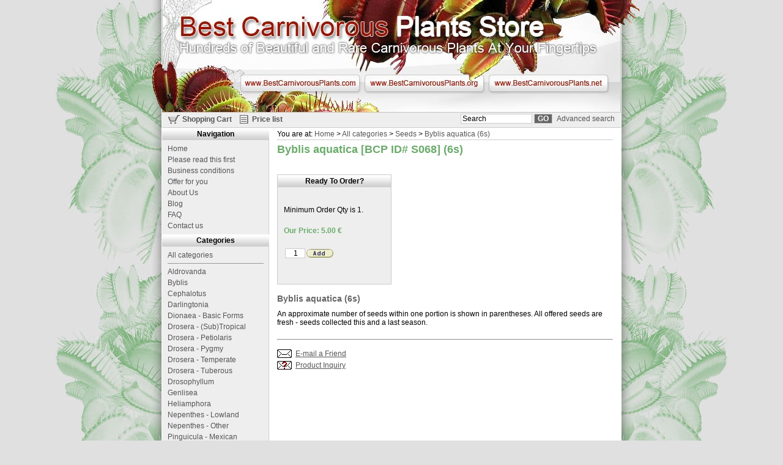

--- FILE ---
content_type: text/html; charset=UTF-8
request_url: http://www.bestcarnivorousplants.net/index.php?node=product&id=5071-byblis-aquatica-6s
body_size: 3692
content:
<!DOCTYPE html PUBLIC "-//W3C//DTD XHTML 1.0 Transitional//EN" "http://www.w3.org/TR/xhtml1/DTD/xhtml1-transitional.dtd">
<html xmlns="http://www.w3.org/1999/xhtml">
<head>
<meta http-equiv="Content-Type" content="text/html; charset=utf-8" />
<title>Byblis aquatica [BCP ID# S068] (6s)  | Best Carnivorous Plants Store</title>
<meta http-equiv="Cache-Control" content="no-cache" />
<meta http-equiv="Pragma" content="no-cache" />
<meta http-equiv="Expires" content="-1" />
<meta name="description" content="Best Carnivorous Plants Store - The ultimate offer of seeds, plants, hibernacula and turions (winter buds) of carnivorous plants for sale at a good rate in the plant and seed bank" />
<meta name="keywords" content="carnivorous, plants, e-shop, store, aldrovanda, nepenthes, dionaea, sarracenia, pinguicula, drosera, cephalotus, darlingtonia, cobra lily, pitcher plant, cephalotus" />
<meta name="author" content="Webmanagers Team - http://www.webmanagers.sk" />
<link rel="shortcut icon" href="images/favicon.ico" />
<link rel="stylesheet" type="text/css" href="style.css" />
<script type="text/javascript" language="javascript" src="javascript.js"></script>

<!--
<script type="text/javascript">

			  //var _gaq = _gaq || [];
			  //_gaq.push(['_setAccount', 'UA-11379858-1']);
			  //_gaq.push(['_trackPageview']);
			
			  //(function() {
				//var ga = document.createElement('script'); ga.type = 'text/javascript'; ga.async = true;
				//ga.src = ('https:' == document.location.protocol ? 'https://ssl' : 'http://www') + '.google-analytics.com/ga.js';
				//var s = document.getElementsByTagName('script')[0]; s.parentNode.insertBefore(ga, s);
			  //})();
			
			</script> -->
</head>
<body id="top">
<div id="container-out">
  <div id="pagebody">
    <div id="container">
      <div id="head">
        <p class="likeh1">Best Carnivorous Plants Store</p>        <p class="likeh2">Hundreds of Beautiful and Rare Carnivorous Plants At Your Fingertips</p>        <ul>
          <li id="link1"><a href="http://www.bestcarnivorousplants.com" target="_blank">www.BestCarnivorousPlants.com</a></li>
          <li id="link2"><a href="http://www.bestcarnivorousplants.org" target="_blank">www.BestCarnivorousPlants.org</a></li>
          <li id="link3"><a href="http://www.bestcarnivorousplants.net">www.BestCarnivorousPlants.net</a></li>
        </ul>
      </div>
      <!-- end head -->
      <div id="topmenu">
        <ul class="toplinky">
          <li class="kosik"><a href="index.php?node=shopping-cart">Shopping Cart</a></li>
          <li class="pricelist"><a href="index.php?node=price-list">Price list</a></li>
        </ul>
        <div class="searchbox">
          <form method="get" action="index.php" onsubmit="if(search.value=='Search'){alert('Enter the keyword for search.'); return false;}">
            <input type="hidden" name="node" value="search" />
            <input type="text" name="search" value="Search" size="15" onfocus="javascript:if (trim(this.value)=='Search') {this.value='';}" onblur="javascript:if (trim(this.value)=='') {this.value='Search';}" />
            <input type="submit" value="GO" class="go" />
            <a href="index.php?node=advsearch">Advanced search</a>
          </form>
        </div>
      </div>
      <!-- end topmenu -->      
      <div id="content">
        <div class="pagenavigation">You are at: <a href="index.php">Home</a> &gt; <a href="index.php?node=all-categories">All categories</a> &gt; <a href="index.php?node=cat&amp;id=25-seeds">Seeds</a> &gt; <a href="index.php?node=product&amp;id=5071-byblis-aquatica-6s">Byblis aquatica (6s) </a></div>
	<h1>Byblis aquatica [BCP ID# S068] (6s) </h1>

<div class="details">
		<div class="det_head"><strong>Ready To Order?</strong></div><div class="minimum">Minimum Order Qty is 1.</div><div class="price"><strong>Our Price: 5.00 &euro;</strong></div>
		<div><form method="post" action="add_to_cart.php" target="iframe" onsubmit="return zobraz();">
			<input type="hidden" name="productid" value="5071"  />
			<input type="hidden" name="minimum" value="1"  />
			<input type="hidden" name="productname" value="Byblis aquatica [BCP ID# S068] (6s) "  />
			<table>
			<tr>
			<td><input type="text" name="quantity" value="1" size="3" maxlength="5" class="ks"  /></td>
			<td><input type="image" name="add" src="images/butt_add.gif" class="none" /></td>
			</tr>
			</table>
			</form></div>
	</div>
	<div class="description">
		<h2>Byblis aquatica (6s) </h2>
		An approximate number of seeds within one portion is shown in parentheses. All offered seeds are fresh - seeds collected this and a last season.
	</div><div class="extra"><hr />
		<ul>
			<li class="ex1"><a href="index.php?node=email-friend&amp;id=5071" rel="nofollow">E-mail a Friend</a></li>
			<li class="ex2"><a href="index.php?node=contact-us&amp;subject=Product Inquiry: Byblis aquatica [BCP ID S068] (6s) " rel="nofollow">Product Inquiry</a></li>
		</ul>
	</div>
        <div id="blok" class="blok">
          <div id="sprava"></div>
        </div>
        <iframe name="iframe" class="iframe" id="iframe"></iframe>
      </div>
      <!-- content -->
	  <div id="left">
        <h2 class="menuhead">Navigation</h2>
        <ul class="submenu">
          <li><a href="/">Home</a></li>
          <li><a href="index.php?node=extra&amp;id=2-please-read-this-first">Please read this first</a></li><li><a href="index.php?node=extra&amp;id=1-business-conditions">Business conditions</a></li><li><a href="index.php?node=extra&amp;id=6-offer-for-you">Offer  for you</a></li><li><a href="index.php?node=extra&amp;id=5-about-us">About Us</a></li>          <li><a href="index.php?node=blog">Blog</a></li>
          <li><a href="index.php?node=faq">FAQ</a></li>
		            <li><a href="index.php?node=contact-us">Contact us</a></li>
        </ul>
        <h2 class="menuhead">Categories</h2>
        <ul class="submenu">          
          <li><a href="index.php?node=all-categories">All categories</a></li><li class="separator"><span><!-- x --></span></li><li><a href="index.php?node=cat&amp;id=1-aldrovanda">Aldrovanda</a></li><li><a href="index.php?node=cat&amp;id=2-byblis">Byblis</a></li><li><a href="index.php?node=cat&amp;id=3-cephalotus">Cephalotus</a></li><li><a href="index.php?node=cat&amp;id=4-darlingtonia">Darlingtonia</a></li><li><a href="index.php?node=cat&amp;id=34-dionaea-basic-forms">Dionaea - Basic Forms</a></li><li><a href="index.php?node=cat&amp;id=8-drosera-sub-tropical">Drosera - (Sub)Tropical</a></li><li><a href="index.php?node=cat&amp;id=33-drosera-petiolaris">Drosera - Petiolaris</a></li><li><a href="index.php?node=cat&amp;id=6-drosera-pygmy">Drosera - Pygmy</a></li><li><a href="index.php?node=cat&amp;id=7-drosera-temperate">Drosera - Temperate</a></li><li><a href="index.php?node=cat&amp;id=9-drosera-tuberous">Drosera - Tuberous</a></li><li><a href="index.php?node=cat&amp;id=10-drosophyllum">Drosophyllum</a></li><li><a href="index.php?node=cat&amp;id=11-genlisea">Genlisea</a></li><li><a href="index.php?node=cat&amp;id=12-heliamphora">Heliamphora</a></li><li><a href="index.php?node=cat&amp;id=37-nepenthes-lowland">Nepenthes - Lowland</a></li><li><a href="index.php?node=cat&amp;id=13-nepenthes-other">Nepenthes - Other</a></li><li><a href="index.php?node=cat&amp;id=14-pinguicula-mexican">Pinguicula - Mexican</a></li><li><a href="index.php?node=cat&amp;id=15-pinguicula-temperate">Pinguicula - Temperate</a></li><li><a href="index.php?node=cat&amp;id=16-pinguicula-other">Pinguicula - Other</a></li><li><a href="index.php?node=cat&amp;id=17-sarracenia">Sarracenia</a></li><li><a href="index.php?node=cat&amp;id=18-utricularia-aquatic">Utricularia - Aquatic</a></li><li><a href="index.php?node=cat&amp;id=19-utricularia-epiphytic">Utricularia - Epiphytic</a></li><li><a href="index.php?node=cat&amp;id=20-utricularia-terrestrial">Utricularia - Terrestrial</a></li><li><a href="index.php?node=cat&amp;id=21-sub-carnivorous-plants">(Sub)carnivorous Plants</a></li><li><a href="index.php?node=cat&amp;id=23-winter-turions">Winter Turions</a></li><li class="separator"><span><!-- x --></span></li><li><a href="index.php?node=cat&amp;id=25-seeds">Seeds</a></li><li class="separator"><span><!-- x --></span></li><li><a href="index.php?node=cat&amp;id=27-specials-and-other">Specials and Other</a></li><li><a href="index.php?node=cat&amp;id=35-wholesale">Wholesale</a></li>        </ul>
                <h2 class="menuhead">Currency</h2>
        <div class="submenu" align="center">
          <select onchange="if(window.location.search!='?node=checkout'){ zap_cookie('currency',this.options[this.selectedIndex].value);location.href='/index.php?node=product&amp;id=5071-byblis-aquatica-6s';} else{alert('It is not possible to change currency in this step!');}">
            <option value="AUD">Australia (AUD)</option><option value="BRL">Brasilian real  (BRL)</option><option value="BGN">Bulgaria (BGN)</option><option value="CAD">Canada (CAD)</option><option value="CNY">China (CNY)</option><option value="CZK">Czech Republic (CZK)</option><option value="DKK">Denmark (DKK)</option><option value="EUR"selected="selected">European Union (EUR)</option><option value="HKD">Hong Kong (HKD)</option><option value="IDR">Indonesia (IDR)</option><option value="JPY">Japan (JPY)</option><option value="MYR">Malaysia (MYR)</option><option value="MXN">Mexican peso (MXN)</option><option value="NZD">New Zealand (NZD)</option><option value="NOK">Norway (NOK)</option><option value="PHP">Philippines (PHP)</option><option value="RUB">Russia (RUB)</option><option value="SGD">Singapore (SGD)</option><option value="ZAR">South Africa (ZAR)</option><option value="KRW">South Korea (KRW)</option><option value="SEK">Sweden (SEK)</option><option value="CHF">Switzerland (CHF)</option><option value="THB">Thai baht (THB)</option><option value="GBP">United Kingdom (GBP)</option><option value="USD">United States (USD)</option>          </select>
          <p align="center"><small><em>exchange rate from 19.01.2026</em></small></p>        </div>
            </div>
      <!-- left -->
      <div id="footer">
        <p>&copy; Copyright 2026 Best Carnivorous Plants &bull; Hosted &amp; Maintained by <a href="http://www.tradersedgellc.com/" target="_blank">Trader's Edge LLC</a> </p>
      </div>
      <!-- end footer -->
    </div>
    <!-- end container -->
  </div>
  <!-- end pagebody -->
</div>

<script>
  (function(i,s,o,g,r,a,m){i['GoogleAnalyticsObject']=r;i[r]=i[r]||function(){
  (i[r].q=i[r].q||[]).push(arguments)},i[r].l=1*new Date();a=s.createElement(o),
  m=s.getElementsByTagName(o)[0];a.async=1;a.src=g;m.parentNode.insertBefore(a,m)
  })(window,document,'script','//www.google-analytics.com/analytics.js','ga');
 
  ga('create', 'UA-11381837-1', 'auto');
  ga('send', 'pageview');
</script>

<!-- end container-out -->
</body>
</html>
<!-- 0.0048110485076904-->

--- FILE ---
content_type: application/javascript
request_url: http://www.bestcarnivorousplants.net/javascript.js
body_size: 2943
content:
function pridajbonus(jazyk){
	with(window.document.formular)
	{
		var pozicia, retazec, cena, nazov;
		var tolerancia = new Array();
		var hlaska = new Array();
		
		tolerancia = 1.00;	
		hlaska = "Price is higher than bonus value. Allowable exceeding of bonus price is  " + tolerancia + ",- EUR.";

		
		retazec = bonus.options[bonus.selectedIndex].value;
		pole = retazec.split('#');
		idecko = pole[0];
		cena = pole[1];
		nazov = pole[2];
		zost_bonus =  eval(parseInt(zostavajuci_bonus.value) + parseInt(tolerancia));

		if( zost_bonus < parseInt(cena)){
			alert(hlaska);
		}
		else{
			window.document.getElementById('bonusove_pole').innerHTML += '<div class="bonus_item"><strong>Bonus:</strong> '+ nazov + '<input type="hidden" name="bonus[]" value="'+ idecko + '" /></div>';
			zostavajuci_bonus.value = desatina(zostavajuci_bonus.value - cena);
		}
	}
}

function desatina(cislo)
{
	cislo = cislo.toString();
	kam = cislo.indexOf('.');
			
	if(kam==-1) return cislo+'.0';
	else return cislo.substring(0,kam+2);
}

function del_bonus(cislo){
	document.getElementById('bonusove_pole').innerHTML = '';
	document.getElementById('zb').value = cislo;
}

function zobraz_skry(id){
	el=document.getElementById(id).style;
	el.display=(el.display == 'block')?'none':'block';
}

function zobraz_id(id){
	el=document.getElementById(id).style;
	el.display = 'block';
}
function skry_id(id){
	el=document.getElementById(id).style;
	el.display = 'none';
}

function zap_cookie(meno, hodnota){	
	var expires = "";
	document.cookie = meno+"="+hodnota+expires+"; path=/";
}

function skry(){document.getElementById("blok").style.display= "none";}

function fromTop() {
	if (window.innerHeight) {return (window.pageYOffset)}
	else if (document.documentElement && document.documentElement.scrollTop) {return (document.documentElement.scrollTop)}
	else if (document.body) {return (document.body.scrollTop)}
}

function zobraz() {
 	if(window.document.getElementById('iframe')!=null)
	{
		var y = height();
		var x = width();
		document.getElementById("blok").style.top = Math.round(y/2)+fromTop()+'px';  
		document.getElementById("blok").style.left = Math.round(x/2) + 'px';
		return true;
	}
	else
	{
		window.alert('Page is loading, please wait!');
		return false;
	}	

}

function height() {
   if (window.innerHeight)
      return window.innerHeight;
   else if(document.documentElement && document.documentElement.clientHeight)
   		return document.documentElement.clientHeight;
   else if(document.body && document.body.clientHeight)
   		return document.body.clientHeight;
   else
      return null;
}



function width() {
   if (window.innerWidth)
      return window.innerWidth;
   else if(document.documentElement && document.documentElement.clientWidth)
      return document.documentElement.clientWidth;
   else if(document.body && document.body.clientWidth)
   	  return document.body.clientWidth;
   else
      return null;
}

function checkform(){
	var spravny = /^\w+([\.-]?\w+)*@\w+([\.-]?\w+)*(\.\w{2,4})+$/;
	
	with(window.document.formular)
	{
		if(trim(meno.value) == '')
		{
			alert('Fill in name.');
			meno.focus();
			return false;
		}
		else if((trim(meno.value)).length < 3)
		{
			alert('Name is too short.');
			meno.focus();
			return false;
		}
		else if(trim(priezvisko.value) == '')
		{
			alert('Fill in surname.');
			priezvisko.focus();
			return false;
		}
		else if((trim(priezvisko.value)).length < 3)
		{
			alert('Surname is too short.');
			priezvisko.focus();
			return false;
		}
		else if(trim(ulica.value) == '')
		{
			alert('Fill in street adress.');
			ulica.focus();
			return false;
		}
		else if(trim(mesto.value) == '')
		{
			alert('City is too short.');
			mesto.focus();
			return false;
		}
		else if((trim(mesto.value)).length < 2)
		{
			alert('Fill in city.');
			mesto.focus();
			return false;
		}
		else if(trim(psc.value) == '')
		{
			alert('Fill in ZIP / Postal code.');
			psc.focus();
			return false;
		}
		else if(trim(krajina.value) == '')
		{
			alert('Fill in country.');
			krajina.focus();
			return false;
		}
		else if(!(spravny.test(email.value)))
		{
			alert('Wrong form of the e-mail address.');
			email.focus();
			email.select();
			return false;
		}
		else return true;
	}
}


function checkobj(){
	var hlaska = new Array();
	

	hlaska = new Array(4);
	hlaska[1] = 'Please select relevant method of delivery.',
	hlaska[2] = 'Please select preferred payment method.';
	hlaska[3] = 'Please specify: Replace unavailable species with another similar one?';

with(window.document.formular)
	{
		var pay_flag = 0;
		var dor_flag = 0;
		var all_checks = getElementsByTagName('input');
		
		for (var x=0;x<all_checks.length;x++) {
			if (all_checks[x].name == 'postmethod' && all_checks[x].checked) dor_flag++;
			if (all_checks[x].name == 'paymethod' && all_checks[x].checked) pay_flag++;
		}
		
		if (!dor_flag)
		{
			alert(hlaska[1]);
			return false;
		}
		
		if (!pay_flag)
		{
			alert(hlaska[2]);
			return false;
		}
		
		if(document.getElementById('ano').checked==false && document.getElementById('ne').checked==false)
		{
			alert(hlaska[3]);
			return false;			
		}
		else return true;
		
	}
}

function trim(str)
{
    return str.replace(/^\s+|\s+$/g,'');
}

function anonie(text)
{
pokracovat = confirm(text);
if(!pokracovat) return false;
}


function f_certificat(cena)
{
	if(window.document.formular.certificat.checked==true) window.document.formular.h_certificat.value = cena;
	else window.document.formular.h_certificat.value = 0;
	deselect_radio();
	pocitaj();
}

function postovne(cena)
{
	window.document.formular.h_posta.value = cena;	
	deselect_radio();
	pocitaj();
}

function charge(co,cena)
{
	if(co.checked==true)
		window.document.formular.h_charge.value = parseInt(window.document.formular.h_charge.value) + parseInt(cena);
	else
		window.document.formular.h_charge.value = parseInt(window.document.formular.h_charge.value) - parseInt(cena);
	deselect_radio();
	pocitaj();
}

function pay(cena, percento)
{
	if(percento==0) window.document.formular.h_pay.value = cena;
	else window.document.formular.h_pay.value = Math.ceil((parseInt(window.document.formular.h_medzisucet.value) + parseInt(window.document.formular.h_posta.value) + parseInt(window.document.formular.h_certificat.value)) * (parseFloat(percento)/100));
	
	pocitaj();
}

function pocitaj()
{
	kurz = window.document.formular.h_kurz.value;
	cena = Math.ceil(parseInt(window.document.formular.h_medzisucet.value) + parseInt(window.document.formular.h_posta.value) + parseInt(window.document.formular.h_pay.value) + parseInt(window.document.formular.h_charge.value) + parseInt(window.document.formular.h_certificat.value));
	
	document.getElementById('mainCurrency').innerHTML = cena;
	
	if(kurz!=1) document.getElementById('otherCurrency').innerHTML = Math.ceil(kurz*cena);
}

function deselect_radio(){
	with(window.document.formular)
	{
		var all_checks = getElementsByTagName('input');
		
		for (var x=0;x<all_checks.length;x++) {
			if (all_checks[x].name == 'paymethod') all_checks[x].checked=false;
		}
		window.document.formular.h_pay.value = 0;
		pocitaj();
	}
}


function expand(name) {

document.getElementById(name).style.width = '500px';
}

function contract(name) {
document.getElementById(name).style.width = '500px';

}

/***********************************************
* Dynamic Countdown script- © Dynamic Drive (http://www.dynamicdrive.com)
* This notice MUST stay intact for legal use
* Visit http://www.dynamicdrive.com/ for this script and 100s more.
***********************************************/

function cdtime(container, curentdate, targetdate){
if (!document.getElementById || !document.getElementById(container)) return
this.container=document.getElementById(container)
this.currentTime=new Date(curentdate*1000)
this.targetdate=new Date(targetdate*1000)
this.timesup=false
this.updateTime()
}

cdtime.prototype.updateTime=function(){
var thisobj=this
this.currentTime.setSeconds(this.currentTime.getSeconds()+1)
setTimeout(function(){thisobj.updateTime()}, 1000) //update time every second
}

cdtime.prototype.displaycountdown=function(baseunit, functionref){
this.baseunit=baseunit
this.formatresults=functionref
this.showresults()
}

cdtime.prototype.showresults=function(){
var thisobj=this


var timediff=(this.targetdate-this.currentTime)/1000 //difference btw target date and current date, in seconds
if (timediff<0){ //if time is up
this.timesup=true
this.container.innerHTML=this.formatresults()
return
}
var oneMinute=60 //minute unit in seconds
var oneHour=60*60 //hour unit in seconds
var oneDay=60*60*24 //day unit in second
var dayfield=Math.floor(timediff/oneDay)
var hourfield=Math.floor((timediff-dayfield*oneDay)/oneHour)
var minutefield=Math.floor((timediff-dayfield*oneDay-hourfield*oneHour)/oneMinute)
var secondfield=Math.floor((timediff-dayfield*oneDay-hourfield*oneHour-minutefield*oneMinute))
if (this.baseunit=="hours"){ //if base unit is hours, set "hourfield" to be topmost level
hourfield=dayfield*24+hourfield
dayfield="n/a"
}
else if (this.baseunit=="minutes"){ //if base unit is minutes, set "minutefield" to be topmost level
minutefield=dayfield*24*60+hourfield*60+minutefield
dayfield=hourfield="n/a"
}
else if (this.baseunit=="seconds"){ //if base unit is seconds, set "secondfield" to be topmost level
var secondfield=timediff
dayfield=hourfield=minutefield="n/a"
}
this.container.innerHTML=this.formatresults(dayfield, hourfield, minutefield, secondfield)
setTimeout(function(){thisobj.showresults()}, 1000) //update results every second
}

function formatresults(){
if (this.timesup==false){//if target date/time not yet met
var displaystring="<strong>"+arguments[0]+"</strong>d "+"<strong>"+arguments[1]+"</strong>h "+"<strong>"+arguments[2]+"</strong>m "+"<strong>"+arguments[3]+"</strong>s"
}
else{ //else if target date/time met
var displaystring=window.location.reload();
}
return displaystring
}